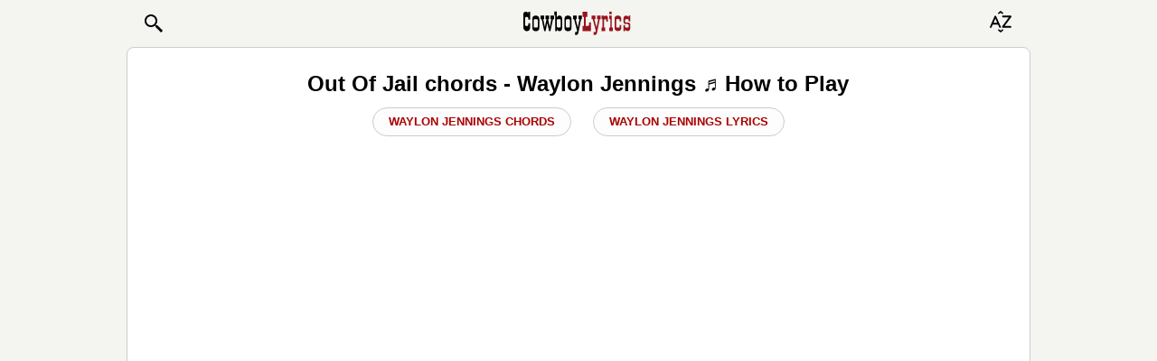

--- FILE ---
content_type: text/html; charset=UTF-8
request_url: https://www.cowboylyrics.com/tabs/jennings-waylon/out-of-jail-5073.html
body_size: 19053
content:
<!doctype html>
<html lang="en">
    <head>
        <META http-equiv="Content-Type" content="text/html; charset=UTF-8">
        <meta name="viewport" content="width=device-width, initial-scale=1.0">
<!--         <meta name="viewport" content="width=728, maximum-scale=1"> -->
        <meta name="ROBOTS" content="INDEX, FOLLOW" />
<meta property="og:title" content="Out Of Jail Chords — Waylon Jennings ♬ How to Play" />
<meta property="og:image" content="https://www.cowboylyrics.com/cowboylyricsog.jpg" />
<meta property="og:description" content="Waylon Jennings - Out Of Jail - Full guitar Chords with synchronized lyrics. Learn how to play this song" />
<meta property="og:url" content="https://www.cowboylyrics.com/tabs/jennings-waylon/out-of-jail-5073.html" />
<meta property="fb:app_id" content="264778770366717" />
<meta property="og:type" content="article" />
<title>Out Of Jail Chords — Waylon Jennings ♬ How to Play</title><meta name="description" content="Waylon Jennings - Out Of Jail - Full guitar Chords with synchronized lyrics. Learn how to play this song" />
<meta property="twitter:title" content="Out Of Jail Chords — Waylon Jennings ♬ How to Play" />
<meta property="twitter:image:src" content="https://www.cowboylyrics.com/cowboylyricsog.jpg" />
<meta property="twitter:card" content="summary" />
<meta property="twitter:site" content="@cowboylyricscom" />
<meta property="twitter:creator" content="@cowboylyricscom" />
<meta property="twitter:domain" content="https://www.cowboylyrics.com/tabs/jennings-waylon/out-of-jail-5073.html" />

        <link rel="preload" href="/themes/mobile/styles/main.css" as="style">
        <link href="/themes/mobile/styles/main.css" rel="stylesheet">

        
    </head>
    <body itemscope itemtype="http://schema.org/WebSite">
        <section class="header">
    <header>
        <nav class="navbar navbar-light">
            <a href="/search.html" class="btn nav pull-left" role="button" style="padding-left:7px;" >
                <svg xmlns="http://www.w3.org/2000/svg" x="0px" y="0px" width="24" height="24" viewBox="0 0 24 24">
                    <title>Search:</title>
                    <path fill="#000000" d="M22 20L20 22 14 16 14 14 16 14z"></path>
                    <path fill="#000000" d="M9,16c-3.9,0-7-3.1-7-7c0-3.9,3.1-7,7-7c3.9,0,7,3.1,7,7C16,12.9,12.9,16,9,16z M9,4C6.2,4,4,6.2,4,9c0,2.8,2.2,5,5,5 c2.8,0,5-2.2,5-5C14,6.2,11.8,4,9,4z"></path>
                    <path fill="#000000" d="M13.7 12.5H14.7V16H13.7z" transform="rotate(-44.992 14.25 14.25)"></path>
                </svg>

<!--                <img class="cwb_icon" src="/images/mobile/icon_search_black.png" alt="Search icon" width="20" height="20"> -->
            </a>


<!--                <img alt="Cowboy Lyrics" class="cwb_logo" src="/images/mobile/Logo.png"> -->

                <a class="mx-auto" href="/index.html">
<svg aria-label="Cowboy Lyrics - Homepage Link" width="7.5rem" height="2.5rem" class="cwb_logo" viewBox="0 0 100 30" xmlns="http://www.w3.org/2000/svg" xmlns:svg="http://www.w3.org/2000/svg" enable-background="new 0 0 100 30" version="1.1" xml:space="preserve">
        <style type="text/css">
            .st0{fill:#FFFFFF;stroke:#000000;stroke-width:0.5;}
            .st1{fill:none;stroke:#000000;stroke-width:0.5;stroke-dasharray:4,3;}
            .st22{fill:#98141B;}
        </style>
                        <g class="layer">
                            <title>Layer 1</title>
                            <g id="Artwork"/>
                            <g id="Text"/>
                            <g id="svg_10">
                                <path d="m7.12,19.02c0,2.61 -1.02,3.92 -3.05,3.92c-1.04,0 -1.86,-0.39 -2.48,-1.18c-0.56,-0.73 -0.84,-1.63 -0.84,-2.71l0,-11.17c0,-1.92 0.81,-2.88 2.42,-2.88c0.88,0 1.63,0.45 2.25,1.35l0,-1.33l1.7,0l0,7.31l-1.7,0l0,-1.18c0,-0.9 -0.49,-1.37 -1.47,-1.41c-1,-0.02 -1.5,0.46 -1.5,1.44l0,5.36c0,1.15 0.49,1.73 1.47,1.73c1,0 1.5,-0.57 1.5,-1.7l0,-1.04l1.7,0l0,3.48l0,0z" id="svg_11"/>
                                <path d="m12.29,22.99c-1,0 -1.79,-0.27 -2.36,-0.81c-0.57,-0.54 -0.85,-1.31 -0.85,-2.31l0,-8.12c0,-2.15 1.06,-3.22 3.18,-3.22c0.98,0 1.77,0.27 2.37,0.81c0.6,0.54 0.9,1.28 0.9,2.22l0,8.29c0,2.09 -1.08,3.14 -3.24,3.14l0,0zm0.79,-11.09l-1.64,-0.03c-0.67,-0.04 -1.01,0.38 -1.01,1.27l0,5.33c0,0.84 0.33,1.25 1.01,1.21l1.7,-0.03c0.63,0 0.95,-0.38 0.95,-1.15l0,-5.62c0,-0.61 -0.34,-0.94 -1.01,-0.98z" id="svg_12"/>
                                <path d="m20.05,8.63l0,3.25l-0.89,0l1.53,7.26l1.5,-7.26l-0.89,0l0,-3.25l3.25,0l0,3.25l-0.89,0l1.53,7.26l1.47,-7.26l-0.86,0l0,-3.25l3.28,0l0,3.25l-0.92,0l-2.36,10.97l-1.24,0l-1.67,-7.43l-1.58,7.43l-1.24,0l-2.36,-10.97l-1.01,0l0,-3.25l3.37,0l-0.01,0z" id="svg_13"/>
                                <path d="m31.71,10.09c0.6,-1.04 1.39,-1.55 2.38,-1.55c0.87,0 1.54,0.35 2,1.07c0.37,0.6 0.55,1.36 0.55,2.31l0,7.63c0,2.23 -0.83,3.34 -2.49,3.34c-0.66,0 -1.14,-0.12 -1.45,-0.37c-0.16,-0.17 -0.32,-0.35 -0.49,-0.52c-0.17,-0.17 -0.34,-0.35 -0.49,-0.52l0,1.38l-1.44,0l0,-14.69l-0.81,0l0,-3.31l2.25,0l0,5.24l0,0zm2.53,1.82l-1.53,-0.03c-0.67,-0.04 -1.01,0.37 -1.01,1.21l0,5.21c0,0.86 0.35,1.28 1.07,1.27l1.64,-0.03c0.52,0.04 0.78,-0.36 0.78,-1.21l0,-5.27c0,-0.73 -0.32,-1.11 -0.95,-1.15l0,0z" id="svg_14"/>
                                <path d="m41.95,22.99c-1,0 -1.79,-0.27 -2.36,-0.81c-0.57,-0.54 -0.85,-1.31 -0.85,-2.31l0,-8.12c0,-2.15 1.06,-3.22 3.18,-3.22c0.98,0 1.77,0.27 2.37,0.81c0.6,0.54 0.9,1.28 0.9,2.22l0,8.29c0,2.09 -1.08,3.14 -3.24,3.14l0,0zm0.79,-11.09l-1.64,-0.03c-0.67,-0.04 -1.01,0.38 -1.01,1.27l0,5.33c0,0.84 0.33,1.25 1.01,1.21l1.7,-0.03c0.63,0 0.95,-0.38 0.95,-1.15l0,-5.62c0,-0.61 -0.34,-0.94 -1.01,-0.98z" id="svg_15"/>
                                <path d="m49.99,8.63l0,3.25l-0.95,0l2.02,7.66l1.53,-7.66l-1.01,0l0,-3.25l3.31,0l0,3.25l-0.84,0l-2.48,12.41c-0.21,0.98 -0.53,1.59 -0.95,1.84c-0.44,0.27 -1.16,0.4 -2.16,0.4l0,-2.82l0.81,0c0.75,0 1.12,-0.29 1.12,-0.86l0,-0.23l-2.82,-10.74l-0.95,0l0,-3.25l3.37,0l0,0l0,0z" id="svg_16"/>
                                <path class="st22" d="m63.1,14.7l0,8.15l-7.63,0l0,-4.78l1.24,0l0,-8.21l-1.24,0l0,-4.84l4.38,0l0,4.84l-1.47,0l0,8.21l1.76,0c0.54,0 0.89,-0.11 1.05,-0.32c0.16,-0.21 0.24,-0.61 0.24,-1.18l0,-1.87l1.67,0l0,0z" id="svg_17"/>
                                <path class="st22" d="m67.22,8.63l0,3.25l-0.95,0l2.02,7.66l1.53,-7.66l-1.01,0l0,-3.25l3.31,0l0,3.25l-0.84,0l-2.48,12.41c-0.21,0.98 -0.53,1.59 -0.95,1.84c-0.44,0.27 -1.16,0.4 -2.16,0.4l0,-2.82l0.81,0c0.75,0 1.12,-0.29 1.12,-0.86l0,-0.23l-2.82,-10.74l-0.95,0l0,-3.25l3.37,0l0,0l0,0z" id="svg_18"/>
                                <path class="st22" d="m77.35,14.18l0,-1.3c0,-0.6 -0.35,-0.91 -1.04,-0.95l-0.09,0c-0.65,0.02 -0.98,0.35 -0.98,0.98l0,6.68l0.92,0l0,3.25l-3.17,0l0,-3.25l0.81,0l0,-7.72l-0.81,0l0,-3.25l2.25,0l0,0.89c0.45,-0.61 1.02,-0.92 1.74,-0.92c0.54,0 0.98,0.16 1.31,0.49c0.33,0.33 0.49,0.76 0.49,1.3l0,3.8l-1.44,0l0,0z" id="svg_19"/>
                                <path class="st22" d="m82.36,19.6l0.95,0l0,3.25l-3.34,0l0,-3.25l1.04,0l0,-7.72l-1.04,0l0,-3.25l2.39,0l0,10.97zm-0.58,-14.66c0.35,0.1 0.52,0.34 0.52,0.72l0,0.95c0,0.54 -0.25,0.79 -0.75,0.75l-0.78,-0.03c-0.5,0.04 -0.75,-0.19 -0.75,-0.69l0,-1.01c0,-0.5 0.25,-0.75 0.75,-0.75l0,-0.03c0.56,0.04 0.89,0.07 1.01,0.08l0,0z" id="svg_20"/>
                                <path class="st22" d="m91.09,17.24l0,2.85c0,0.86 -0.28,1.54 -0.85,2.03c-0.57,0.49 -1.29,0.73 -2.15,0.73l-0.09,0c-0.89,0 -1.62,-0.25 -2.2,-0.75c-0.58,-0.5 -0.87,-1.18 -0.87,-2.04l0,-8.73c0,-1.86 1.02,-2.79 3.07,-2.79c2.06,0 3.09,1.09 3.09,3.25l0,2.22l-1.44,0l0,-1.18c0,-0.65 -0.31,-1 -0.94,-1.04l-1.46,-0.03c-0.59,-0.02 -0.89,0.35 -0.89,1.09l0,5.62c0,0.77 0.28,1.13 0.83,1.09l1.63,-0.03c0.32,0 0.54,-0.08 0.66,-0.23c0.11,-0.15 0.17,-0.42 0.17,-0.81l0,-1.27l1.45,0l0,0z" id="svg_21"/>
                                <path class="st22" d="m99.35,14.01l-1.44,0l0,-1.01c0,-0.73 -0.31,-1.11 -0.94,-1.15l-1.46,-0.03c-0.59,-0.02 -0.89,0.31 -0.89,0.98l0,1.21c0,0.69 0.35,1.03 1.07,1.01l1.53,-0.03c1.42,-0.04 2.13,0.61 2.13,1.93l0,3.51c0,0.69 -0.22,1.27 -0.66,1.73c-0.44,0.46 -1.01,0.69 -1.7,0.69c-0.94,0 -1.73,-0.42 -2.36,-1.27l0,1.27l-1.44,0l0,-5.5l1.44,0l0,1.18c0,0.71 0.3,1.06 0.89,1.04l1.57,-0.03c0.55,0.04 0.83,-0.22 0.83,-0.78l0,-1.41c0,-0.63 -0.37,-0.97 -1.12,-1.01l-1.64,-0.03c-1.31,-0.04 -1.96,-0.64 -1.96,-1.82l0,-3.4c0,-0.71 0.2,-1.3 0.61,-1.77c0.4,-0.47 0.96,-0.71 1.67,-0.71l0.23,0c0.06,0.02 0.14,0.03 0.23,0.03c0.82,0.17 1.49,0.57 1.99,1.18l0,-1.21l1.44,0l0,5.38l0,0l0,0z" id="svg_22"/>
                            </g>
                        </g>
    </svg>
                </a>




            <button type="button" class="btn" data-toggle="modal" data-target="#alphabetModal">

                        <svg version="1.1" xmlns="http://www.w3.org/2000/svg" xmlns:xlink="http://www.w3.org/1999/xlink" x="0px" y="0px"
                             viewBox="0 0 30 20" xml:space="preserve" width="30" height="30">
 <title>Browse A-Z:</title>
                            <path fill="#000000" d="M7,5.84C6.91,5.63,6.72,5.5,6.51,5.5c0,0,0,0,0,0l-0.65,0c-0.21,0-0.4,0.13-0.49,0.33L0.05,17.96
	c-0.08,0.18-0.07,0.4,0.03,0.57c0.1,0.17,0.27,0.27,0.46,0.27h0.8c0.21,0,0.4-0.13,0.49-0.33l1.39-3.17h5.98l1.41,3.17
	c0.09,0.2,0.28,0.33,0.49,0.33h0.8c0,0,0,0,0,0c0.3,0,0.54-0.26,0.54-0.59c0-0.11-0.03-0.21-0.07-0.29L7,5.84z M4.08,13.34
	l2.11-4.81l2.14,4.81H4.08z"/>
                            <path fill="#000000" d="M23.94,6.16l-0.31-0.63c-0.1-0.2-0.3-0.33-0.53-0.33h-8.76c-0.32,0-0.59,0.26-0.59,0.59v0.78
	c0,0.32,0.26,0.59,0.59,0.59h6.81l-7.49,10.06c-0.13,0.18-0.15,0.41-0.05,0.61l0.31,0.63c0.1,0.2,0.3,0.33,0.53,0.33h8.71
	c0.32,0,0.59-0.26,0.59-0.59v-0.78c0-0.32-0.26-0.59-0.59-0.59h-6.76l7.49-10.06C24.02,6.59,24.04,6.35,23.94,6.16z"/>
                            <path fill="#000000" d="M12,21.85l-1.79-1.21c-0.07-0.09-0.18-0.15-0.29-0.16c-0.12-0.01-0.23,0.02-0.32,0.09l-0.46,0.36
	c-0.19,0.15-0.22,0.42-0.07,0.61l2.59,2.3C11.74,23.94,11.87,24,12,24c0.13,0,0.26-0.06,0.34-0.17l2.59-2.3
	c0.15-0.19,0.11-0.46-0.07-0.61l-0.46-0.36c-0.09-0.07-0.21-0.1-0.32-0.09c-0.11,0.01-0.22,0.07-0.29,0.16L12,21.85z"/>
                            <path fill="#000000" d="M12,2.15l1.79,1.21c0.07,0.09,0.18,0.15,0.29,0.16c0.12,0.01,0.23-0.02,0.32-0.09l0.46-0.36
	c0.19-0.15,0.22-0.42,0.07-0.61l-2.59-2.3C12.26,0.06,12.13,0,12,0c-0.13,0-0.26,0.06-0.34,0.17l-2.59,2.3
	C8.92,2.66,8.96,2.93,9.15,3.08L9.6,3.44c0.09,0.07,0.21,0.1,0.32,0.09c0.11-0.01,0.22-0.07,0.29-0.16L12,2.15z"/>
</svg>

<!--                <img class="cwb_icon" src="/images/mobile/icon_sort_black.png" alt="Browse artists alphabetically" width="20" height="20"> -->
            </button>
        </nav>
    </header>

    <div class="modal fade header__alphabet_modal" id="alphabetModal" tabindex="-1" role="dialog" aria-labelledby="alphabetModalLabel">
        <div class="modal-dialog" role="document">
            <div class="modal-content">
                <div class="modal-header">
                    <span class="modal-title h1" id="alphabetModalLabel">BROWSE ARTISTS A-Z</span>

                    <button type="button" class="close" data-dismiss="modal" aria-label="Close">
                        <span aria-hidden="true">&times;</span>
                    </button>
                </div>
                <div class="modal-body">
                    <div class="row">
    <div class="col-sm-2 header__alphabet_modal__row__col"><a class="header__alphabet_modal__row__col__btn_abc" href="/a.html">A</a></div>
<div class="col-sm-2 header__alphabet_modal__row__col"><a class="header__alphabet_modal__row__col__btn_abc" href="/b.html">B</a></div>
<div class="col-sm-2 header__alphabet_modal__row__col"><a class="header__alphabet_modal__row__col__btn_abc" href="/c.html">C</a></div>
<div class="col-sm-2 header__alphabet_modal__row__col"><a class="header__alphabet_modal__row__col__btn_abc" href="/d.html">D</a></div>
<div class="col-sm-2 header__alphabet_modal__row__col"><a class="header__alphabet_modal__row__col__btn_abc" href="/e.html">E</a></div>
<div class="col-sm-2 header__alphabet_modal__row__col"><a class="header__alphabet_modal__row__col__btn_abc" href="/f.html">F</a></div>
<div class="col-sm-2 header__alphabet_modal__row__col"><a class="header__alphabet_modal__row__col__btn_abc" href="/g.html">G</a></div>
<div class="col-sm-2 header__alphabet_modal__row__col"><a class="header__alphabet_modal__row__col__btn_abc" href="/h.html">H</a></div>
<div class="col-sm-2 header__alphabet_modal__row__col"><a class="header__alphabet_modal__row__col__btn_abc" href="/i.html">I</a></div>
<div class="col-sm-2 header__alphabet_modal__row__col"><a class="header__alphabet_modal__row__col__btn_abc" href="/j.html">J</a></div>
<div class="col-sm-2 header__alphabet_modal__row__col"><a class="header__alphabet_modal__row__col__btn_abc" href="/k.html">K</a></div>
<div class="col-sm-2 header__alphabet_modal__row__col"><a class="header__alphabet_modal__row__col__btn_abc" href="/l.html">L</a></div>
<div class="col-sm-2 header__alphabet_modal__row__col"><a class="header__alphabet_modal__row__col__btn_abc" href="/m.html">M</a></div>
<div class="col-sm-2 header__alphabet_modal__row__col"><a class="header__alphabet_modal__row__col__btn_abc" href="/n.html">N</a></div>
<div class="col-sm-2 header__alphabet_modal__row__col"><a class="header__alphabet_modal__row__col__btn_abc" href="/o.html">O</a></div>
<div class="col-sm-2 header__alphabet_modal__row__col"><a class="header__alphabet_modal__row__col__btn_abc" href="/p.html">P</a></div>
<div class="col-sm-2 header__alphabet_modal__row__col"><a class="header__alphabet_modal__row__col__btn_abc" href="/q.html">Q</a></div>
<div class="col-sm-2 header__alphabet_modal__row__col"><a class="header__alphabet_modal__row__col__btn_abc" href="/r.html">R</a></div>
<div class="col-sm-2 header__alphabet_modal__row__col"><a class="header__alphabet_modal__row__col__btn_abc" href="/s.html">S</a></div>
<div class="col-sm-2 header__alphabet_modal__row__col"><a class="header__alphabet_modal__row__col__btn_abc" href="/t.html">T</a></div>
<div class="col-sm-2 header__alphabet_modal__row__col"><a class="header__alphabet_modal__row__col__btn_abc" href="/u.html">U</a></div>
<div class="col-sm-2 header__alphabet_modal__row__col"><a class="header__alphabet_modal__row__col__btn_abc" href="/v.html">V</a></div>
<div class="col-sm-2 header__alphabet_modal__row__col"><a class="header__alphabet_modal__row__col__btn_abc" href="/w.html">W</a></div>
<div class="col-sm-2 header__alphabet_modal__row__col"><a class="header__alphabet_modal__row__col__btn_abc" href="/x.html">X</a></div>
<div class="col-sm-2 header__alphabet_modal__row__col"><a class="header__alphabet_modal__row__col__btn_abc" href="/y.html">Y</a></div>
<div class="col-sm-2 header__alphabet_modal__row__col"><a class="header__alphabet_modal__row__col__btn_abc" href="/z.html">Z</a></div>
<div class="col-sm-2 header__alphabet_modal__row__col"><a class="header__alphabet_modal__row__col__btn_abc" href="/19.html">#</a></div>
</div>
                   </div>
            </div>
        </div>
    </div>

    <!--
       <div class="modal fade" id="searchModal" tabindex="-1" role="dialog" aria-labelledby="searchModalLabel">
           <div class="modal-dialog" role="document">
               <div class="modal-content">
                   <div class="modal-header">
                       <span class="modal-title h1" id="searchModalLabel">&nbsp;</span>

                       <button type="button" class="close" data-dismiss="modal" aria-label="Close">
                           <span aria-hidden="true">&times;</span>
                       </button>
                   </div>
                   <div class="modal-body">
                       <form role="search" action="https://www.cowboylyrics.com/search.html" name="search_form" id="cse-search-box" itemprop="potentialAction" itemscope itemtype="http://schema.org/SearchAction" >
                           <meta itemprop="target" content="https://www.cowboylyrics.com/search.html?cx=partner-pub-1248082249428003:7921416976&amp;ie=UTF-8&amp;q={q}" />
                           <div class="form-group has-info">
                               <div class="input-group">
                                   <input type="hidden" name="cx" value="partner-pub-1248082249428003:8224518360" />
                                   <input type="hidden" name="ie" value="UTF-8" />
                                   <input placeholder="Search..." itemprop="query-input" class="form-control" type="text" name="q" id="q" size="17" x-webkit-speech="" value="" />
                                   <input type="hidden" name="cof" value="FORID:11" />
   <span class="input-group-btn">
       <button class="btn btn-link btn-sm" type="submit">Search icon</button></span>
                               </div>
                           </div>
                       </form>
                   </div>
               </div>
           </div>
       </div>
       -->


   </section>        

 

<section class="main-layout-content" id="content">

    <!-- ad deleted -->


    <div class="container">
        

<div>
    <div class="col-12 text-center">
        <h1 class="soundtrackH1">
            Out Of Jail            chords             - Waylon Jennings ♬ How to Play
        </h1>

        <a class="hide-btn" href="/tabs/jennings-waylon.html">Waylon Jennings Chords</a>

                    <a class="hide-btn" href="/lyrics/jennings-waylon.html">Waylon Jennings Lyrics</a>
        
        <div id="banner1" class="t-a-c ban-250"></div>


            <!-- code from Primis - Bandsintown_cowboylyrics.com_Sticky
<div class="ban-150 t-a-c">

    <p id="widgetLoaded" style="width:0px;height:0px;"></p>
    <script>
        document.addEventListener('DOMContentLoaded', function() {
            var adContainer = document.querySelector('.ban-150');
            var options = {
                root: null,
                rootMargin: '0px',
                threshold: 0.1
            };

            function loadScript() {
                (function (d, s, b) {
                    var mElmt, primisElmt = d.createElement('script');
                    primisElmt.setAttribute('type', 'text/javascript');
                    primisElmt.setAttribute('async', 'async');
                    primisElmt.setAttribute('src', s);
                    var elmtInterval = setInterval(function() {
                        mElmt = d.getElementById(b);
                        if (mElmt) {
                            mElmt.parentNode.insertBefore(primisElmt, mElmt.nextSibling);
                            mElmt.parentNode.removeChild(mElmt);
                            return clearInterval(elmtInterval);
                        }
                    }, 20);
                })(document, 'https://live.primis.tech/live/liveView.php?s=116833&schain=1.0,1!freestar.com,1101,1', 'widgetLoaded');
            }

            var observer = new IntersectionObserver(function(entries, observer) {
                entries.forEach(function(entry) {
                    if (entry.isIntersecting) {
                        loadScript();
                        observer.unobserve(entry.target);
                    }
                });
            }, options);

            observer.observe(adContainer);
        });
    </script>
</div> -->


    </div>
</div>

<div class="pull-right m-r-10 bb_text">
    
<amp-social-share type="facebook"
    width="28"
    height="28"
    data-param-text="Out%20Of%20Jail%20Chords%20%E2%80%94%20Waylon%20Jennings%20%E2%99%AC%20How%20to%20Play"
    data-param-app_id="133000596876438"
    ></amp-social-share>
<amp-social-share type="twitter"
    width="28"
    height="28"
    data-param-text="Out%20Of%20Jail%20Chords%20%E2%80%94%20Waylon%20Jennings%20%E2%99%AC%20How%20to%20Play"
    > </amp-social-share>
<amp-social-share type="gplus"
    width="28"
    height="28"
    data-param-text="Out%20Of%20Jail%20Chords%20%E2%80%94%20Waylon%20Jennings%20%E2%99%AC%20How%20to%20Play"
    ></amp-social-share></div>

<div class="soundtrackLyric cwb-tab-content" id="page">
    <h2 class="t-a-c">
   Out Of Jail chords    </h2>

    <div class="ban-50">
        <script type="text/javascript">
            /* Above ToneFuse Play Button */
            (function() {
                var opts = {
                    artist: "Waylon Jennings",
                    song: "Out Of Jail",
                    genre: "country",
                    adunit_id: 39382131,
                    div_id: "cf_async_" + Math.floor((Math.random() * 999999999)),
                    hostname: "srv.clickfuse.com"
                };
                document.write('<div style="margin-left: auto; margin-right: auto; min-height: 50px" id="'+opts.div_id+'"></div>');
                var c = function() { cf.showAsyncAd(opts) };
                if (window.cf) c(); else {
                    cf_async = !0;
                    var r = document.createElement("script"), s = document.getElementsByTagName("script")[0];
                    r.async = !0;
                    r.src = "//" + opts.hostname + "/showads/showad.js";
                    r.readyState ? r.onreadystatechange = function() {
                        if ("loaded" == r.readyState || "complete" == r.readyState) r.onreadystatechange = null, c()
                    } : r.onload = c;
                    s.parentNode.insertBefore(r, s)
                }
            })();
        </script>
    </div>

    <span class="hidden-on-desktop figure-caption">
        Swap &harr; or rotate &#x21BB; the device
        </span>
            <pre id="chords">


Verse 1:
        C/G        
	I sat at a bar having a beer
          F        G           C/G
	Tryin' to hold down the stool 

	When a stranger walked in - stood there beside me
              F            G           C/G
	And plopped down there like a fool

	He started drinkin' then he started talkin'
                F                G          C/G 
	About things that were wrong in his life
             F                    C/G  
	The more that i heard the more i believed
                             G           C/G 
	The thing that was wrong was his wife


Verse 2:
        C/G
	You talk about beauty,when we first met<!-- ad start </pre> -->
<div class="container-full" id="ad-container">
    <button class="hide-btn" onclick="hideAdSection()">hide ad &Cross;</button>
    <div id="ad-section" class="ban-280-tab">
        <div id="banner2"></div>
    </div>
</div>

<script>
    function hideAdSection() {
        var adContainer = document.getElementById('ad-container');
        adContainer.classList.add('hidden');
    }
</script><!-- ad end <pre class="cwb-dawn"> -->
      F                G          C/G 
	She was all a man could desire

	Talk about love,one night with her
      F                      G      C/G 
	Would set your very soul on fire

	But loves little flame is out of control
      F                   G          C/G  
	About three feet high from behind
      F                                         C/G        
	Ever since we've been married,well i've come to believe
                             G            C/G
	That love's for the dumb and the blind


Verse 3:
        C/G 
	'Cause you talk about ugly,when she gets mad
      F                G             C/G         
	She goes from Jekill to Hyde

	She grits her teeth and her eyes roll back
      F                 G      C/G
	And pivot from side to side

	She completely rewrites the whole English language
             F     G             C/G   
	Descriptive,four-lettered and loud
              F                         C/G     
	Now i can't out think her,but i can sure out drink her
                                   G       C/G        
	And that's what i'm doing here now


Verse 4:
         F                              C/G  
	I've spent seven years with the wrong woman
         F                       C/G
	Seven and going on eight
         F                     C/G
	She spent seven years naggin' and eatin'
                              G   
	I'm overwrought and she's overweight
         F             C/G       
	If i try leavin' she has me arrested
         F                                     C/G  
	And takes her own sweet time gettin' me out
         F                    C/G 
	If she ain't number one,she's in the top two
	F                       G      C/G 
	Of things that i could live without


Verse 5:
         F                    C/G
	Men commit murder and all kinds of mayhem
           F                                 C/G 
	In a few years they're back on the streets
         F                   C/G  
	Highway robbery and white collar crime
                                           G
	And they laugh at the system they beat
             F                      C/G 
	Sometimes i'm tempted - sometimes i'm ashamed
                 F                        C/G
	Of the things that the law will allow
           F                    C/G    
	I could have killed her when i first met her
                                  G      C/G
	And i'd have been out of jail by now

 
	   F                    C/G 
	I could have killed her when we first met 
                                   G      C/G
	And i've have been out of jail by now












Perret Charles-Amir : perret@math.univ-mlv.fr
                      http://soleil.univ-mlv.fr/~perret/country.html
</pre>
        <!-- chords highlight -->
    <script>
            document.addEventListener("DOMContentLoaded", function() {
                const chordPattern = /^(A|A#|Bb|B|C|C#|Db|D|D#|Eb|E|F|F#|Gb|G|G#|Ab|Am|A#m|Bbm|Bm|Cm|C#m|Dbm|Dm|D#m|Ebm|Em|Fm|F#m|Gbm|Gm|G#m|Abm|A7|A#7|Bb7|B7|C7|C#7|Db7|D7|D#7|Eb7|E7|F7|F#7|Gb7|G7|G#7|Ab7|Am7|A#m7|Bbm7|Bm7|Cm7|C#m7|Dbm7|Dm7|D#m7|Ebm7|Em7|Fm7|F#m7|Gbm7|Gm7|G#m7|Gmaj7|Abm7|Amaj7|A#maj7|Bbmaj7|Bmaj7|Cmaj7|C#maj7|Dbmaj7|Dmaj7|D#maj7|Ebmaj7|Emaj7|Fmaj7|F#maj7|Gbmaj7|Gmaj7|G#maj7|Abmaj7|Adim|A#dim|Bbdim|Bdim|Cdim|C#dim|Dbdim|Ddim|D#dim|Ebdim|Edim|Fdim|F#dim|Gbdim|Gdim|G#dim|Abdim|Adim7|A#dim7|Bbdim7|Bdim7|Cdim7|C#dim7|Dbdim7|Ddim7|D#dim7|Ebdim7|Edim7|Fdim7|F#dim7|Gbdim7|Gdim7|G#dim7|Abdim7|Aaug|A#aug|Bbaug|Baug|Caug|C#aug|Dbaug|Daug|D#aug|Ebaug|Eaug|Faug|F#aug|Gbaug|Gaug|G#aug|Abaug|Asus2|A#sus2|Bbsus2|Bsus2|Csus2|C#sus2|Dbsus2|Dsus2|D#sus2|Ebsus2|Esus2|Fsus2|F#sus2|Gbsus2|Gsus2|G#sus2|Absus2|Asus4|A#sus4|Bbsus4|Bsus4|Csus4|C#sus4|Dbsus4|Dsus4|D#sus4|Ebsus4|Esus4|Fsus4|F#sus4|Gbsus4|Gsus4|G#sus4|Absus4|Aadd9|A#add9|Bbadd9|Badd9|Cadd9|C#add9|Dbadd9|Dadd9|D#add9|Ebadd9|Eadd9|Fadd9|F#add9|Gbadd9|Gadd9|G#add9|Abadd9|A9|A#9|Bb9|B9|C9|C#9|Db9|D9|D#9|Eb9|E9|F9|F#9|Gb9|G9|G#9|Ab9|Am9|A#m9|Bbm9|Bm9|Cm9|C#m9|Dbm9|Dm9|D#m9|Ebm9|Em9|Fm9|F#m9|Gbm9|Gm9|G#m9|Abm9|A11|A#11|Bb11|B11|C11|C#11|Db11|D11|D#11|Eb11|E11|F11|F#11|Gb11|G11|G#11|Ab11|A13|A#13|Bb13|B13|C13|C#13|Db13|D13|D#13|Eb13|E13|F13|F#13|Gb13|G13|G#13|Ab13|Aaug7|A#aug7|Bbaug7|Baug7|Caug7|C#aug7|Dbaug7|Daug7|D#aug7|Ebaug7|Eaug7|Faug7|F#aug7|Gbaug7|Gaug7|G#aug7|Abaug7)(\s+(A|A#|Bb|B|C|C#|Db|D|D#|Eb|E|F|F#|Gb|G|G#|Ab|Am|A#m|Bbm|Bm|Cm|C#m|Dbm|Dm|D#m|Ebm|Em|Fm|F#m|Gbm|Gm|G#m|Abm|A7|A#7|Bb7|B7|C7|C#7|Db7|D7|D#7|Eb7|E7|F7|F#7|Gb7|G7|G#7|Ab7|Am7|A#m7|Bbm7|Bm7|Cm7|C#m7|Dbm7|Dm7|D#m7|Ebm7|Em7|Fm7|F#m7|Gbm7|Gm7|G#m7|Gmaj7|Abm7|Amaj7|A#maj7|Bbmaj7|Bmaj7|Cmaj7|C#maj7|Dbmaj7|Dmaj7|D#maj7|Ebmaj7|Emaj7|Fmaj7|F#maj7|Gbmaj7|Gmaj7|G#maj7|Abmaj7|Adim|A#dim|Bbdim|Bdim|Cdim|C#dim|Dbdim|Ddim|D#dim|Ebdim|Edim|Fdim|F#dim|Gbdim|Gdim|G#dim|Abdim|Adim7|A#dim7|Bbdim7|Bdim7|Cdim7|C#dim7|Dbdim7|Ddim7|D#dim7|Ebdim7|Edim7|Fdim7|F#dim7|Gbdim7|Gdim7|G#dim7|Abdim7|Aaug|A#aug|Bbaug|Baug|Caug|C#aug|Dbaug|Daug|D#aug|Ebaug|Eaug|Faug|F#aug|Gbaug|Gaug|G#aug|Abaug|Asus2|A#sus2|Bbsus2|Bsus2|Csus2|C#sus2|Dbsus2|Dsus2|D#sus2|Ebsus2|Esus2|Fsus2|F#sus2|Gbsus2|Gsus2|G#sus2|Absus2|Asus4|A#sus4|Bbsus4|Bsus4|Csus4|C#sus4|Dbsus4|Dsus4|D#sus4|Ebsus4|Esus4|Fsus4|F#sus4|Gbsus4|Gsus4|G#sus4|Absus4|Aadd9|A#add9|Bbadd9|Badd9|Cadd9|C#add9|Dbadd9|Dadd9|D#add9|Ebadd9|Eadd9|Fadd9|F#add9|Gbadd9|Gadd9|G#add9|Abadd9|A9|A#9|Bb9|B9|C9|C#9|Db9|D9|D#9|Eb9|E9|F9|F#9|Gb9|G9|G#9|Ab9|Am9|A#m9|Bbm9|Bm9|Cm9|C#m9|Dbm9|Dm9|D#m9|Ebm9|Em9|Fm9|F#m9|Gbm9|Gm9|G#m9|Abm9|A11|A#11|Bb11|B11|C11|C#11|Db11|D11|D#11|Eb11|E11|F11|F#11|Gb11|G11|G#11|Ab11|A13|A#13|Bb13|B13|C13|C#13|Db13|D13|D#13|Eb13|E13|F13|F#13|Gb13|G13|G#13|Ab13|Aaug7|A#aug7|Bbaug7|Baug7|Caug7|C#aug7|Dbaug7|Daug7|D#aug7|Ebaug7|Eaug7|Faug7|F#aug7|Gbaug7|Gaug7|G#aug7|Abaug7))*$/g;
                const preElement = document.getElementById("chords");
                let lines = preElement.innerHTML.split('\n');

                lines = lines.map(line => {
                    if (chordPattern.test(line.trim())) {
                        return line.replace(/\S+/g, match => {
                            return `<span class="chord">${match}</span>`;
                        });
                    }
                    return line;
                });

                preElement.innerHTML = lines.join('\n');
            });

    </script>
    </div>

<br>
<div class="text-center">
    <div class="ban-50">
        <script type="text/javascript">
            /* ToneFuse Below Play Button */
            (function() {
                var opts = {
                    artist: "Waylon Jennings",
                    song: "Out Of Jail",
                    genre: "country",
                    adunit_id: 39382131,
                    div_id: "cf_async_" + Math.floor((Math.random() * 999999999)),
                    hostname: "srv.clickfuse.com"
                };
                document.write('<div id="'+opts.div_id+'"></div>');
                var c = function() { cf.showAsyncAd(opts) };
                if (window.cf) c(); else {
                    cf_async = !0;
                    var r = document.createElement("script"), s = document.getElementsByTagName("script")[0];
                    r.async = !0;
                    r.src = "//" + opts.hostname + "/showads/showad.js";
                    r.readyState ? r.onreadystatechange = function() {
                        if ("loaded" == r.readyState || "complete" == r.readyState) r.onreadystatechange = null, c()
                    } : r.onload = c;
                    s.parentNode.insertBefore(r, s)
                }
            })();
        </script>
    </div>
    <br>
    <div id="banner3" class="ban-150"></div>
</div>

<div class="row">
<div class="col-6 t-a-c" style="margin-top:25px">
        <a class="hide-btn" href="/tabs/jennings-waylon.html">Waylon Jennings CHORDS</a>
</div>
            <div class="col-6 t-a-c" style="margin-top:25px">
            <a class="hide-btn" href="/lyrics/jennings-waylon.html">Waylon Jennings LYRICS</a>
        </div>
    </div>

<!-- Multiplex -->
<script async src="https://pagead2.googlesyndication.com/pagead/js/adsbygoogle.js?client=ca-pub-1248082249428003"
        crossorigin="anonymous"></script>
<ins class="adsbygoogle"
     style="display:block"
     data-ad-format="autorelaxed"
     data-ad-client="ca-pub-1248082249428003"
     data-ad-slot="1624521598"></ins>
<script>
    (adsbygoogle = window.adsbygoogle || []).push({});
</script>

<div class="bb_text">
    <ol class="breadcrumb">
<li><a href="/"><svg role="img" style="margin-bottom:-2px" aria-label="Home icon" fill="#990000" version="1.1" id="Capa_1" xmlns="http://www.w3.org/2000/svg" xmlns:xlink="http://www.w3.org/1999/xlink" width="17px" height="17px" viewBox="0 0 547.596 547.596" xml:space="preserve" stroke="#800000"><g id="SVGRepo_bgCarrier" stroke-width="0"></g><g id="SVGRepo_tracerCarrier" stroke-linecap="round" stroke-linejoin="round"></g><g id="SVGRepo_iconCarrier"> <g> <path d="M540.76,254.788L294.506,38.216c-11.475-10.098-30.064-10.098-41.386,0L6.943,254.788 c-11.475,10.098-8.415,18.284,6.885,18.284h75.964v221.773c0,12.087,9.945,22.108,22.108,22.108h92.947V371.067 c0-12.087,9.945-22.108,22.109-22.108h93.865c12.239,0,22.108,9.792,22.108,22.108v145.886h92.947 c12.24,0,22.108-9.945,22.108-22.108v-221.85h75.965C549.021,272.995,552.081,264.886,540.76,254.788z"></path> </g> </g></svg></a>&nbsp;</li><li>&rsaquo;&nbsp;&nbsp;<!--<a href="/j.html">-->J<!--</a>--></li><li>&rsaquo;&nbsp;&nbsp;<!--<a href="/lyrics/jennings-waylon.html">-->Jennings Waylon<!--</a>--></li><li class="active">&rsaquo;&nbsp;&nbsp;Out Of Jail chords&nbsp;&nbsp;</li></ol></div>




<div class="row">
    <div class="col-12 text-center">
        <H3><a href="/tabs/jennings-waylon.html">Waylon Jennings</a> Chords & Tabs List</H3>
    </div>

        <div id="myContent" class="col-12 bb_text">
        <ol>
            <li><a class="t_chords" href="/tabs/jennings-waylon/sittin-on-the-dock-of-the-bay-28910.html">(sittin On) The Dock Of The Bay Chords</a></li><li><a class="t_chords" href="/tabs/jennings-waylon/thats-what-you-get-for-lovin-me-28911.html">(That's What You Get) For Lovin' Me Tabs</a></li><li><a class="t_chords" href="/tabs/jennings-waylon/a-bad-day-5223.html">A Bad Day Chords</a></li><li><a class="t_chords" href="/tabs/jennings-waylon/a-couple-more-years-corrected-28912.html">A Couple More Years (corrected) Chords</a></li><li><a class="t_chords" href="/tabs/jennings-waylon/a-long-time-ago-5222.html">A Long Time Ago Chords</a></li><li><a class="t_chords" href="/tabs/jennings-waylon/a-long-time-ago-2-5221.html">A Long Time Ago 2 Chords</a></li><li><a class="t_chords" href="/tabs/jennings-waylon/a-lot-of-good-5220.html">A Lot Of Good Chords</a></li><li><a class="t_chords" href="/tabs/jennings-waylon/a-love-song-i-cant-sing-anymore-28913.html">A Love Song (i Can't Sing Anymore) Chords</a></li><li><a class="t_chords" href="/tabs/jennings-waylon/a-song-for-the-life-17519.html">A Song For The Life Chords</a></li><li><a class="t_chords" href="/tabs/jennings-waylon/aint-livin-long-like-this-17520.html">Ain't Livin' Long Like This Chords</a></li><li><a class="t_chords" href="/tabs/jennings-waylon/aint-no-god-in-mexico-5219.html">Aint No God In Mexico Chords</a></li><li><a class="t_chords" href="/tabs/jennings-waylon/aint-no-good-chain-gang-5218.html">Aint No Good Chain Gang Chords</a></li><li><a class="t_chords" href="/tabs/jennings-waylon/aint-no-good-chain-gang-2-5217.html">Aint No Good Chain Gang 2 Chords</a></li><li><a class="t_chords" href="/tabs/jennings-waylon/all-around-cowboy-17521.html">All Around Cowboy Chords</a></li><li><a class="t_chords" href="/tabs/jennings-waylon/all-of-my-sisters-are-girls-5216.html">All Of My Sisters Are Girls Chords</a></li><li><a class="t_chords" href="/tabs/jennings-waylon/amanda-5215.html">Amanda Chords</a></li><li><a class="t_chords" href="/tabs/jennings-waylon/america-5214.html">America Chords</a></li><li><a class="t_chords" href="/tabs/jennings-waylon/anita-you-are-dreaming-5213.html">Anita You Are Dreaming Chords</a></li><li><a class="t_chords" href="/tabs/jennings-waylon/another-mans-fool-5212.html">Another Mans Fool Chords</a></li><li><a class="t_chords" href="/tabs/jennings-waylon/are-you-ready-for-country-5211.html">Are You Ready For Country Chords</a></li><li><a class="t_chords" href="/tabs/jennings-waylon/are-you-sure-5210.html">Are You Sure Chords</a></li><li><a class="t_chords" href="/tabs/jennings-waylon/are-you-sure-hank-done-it-t-5209.html">Are You Sure Hank Done It T Chords</a></li><li><a class="t_chords" href="/tabs/jennings-waylon/are-you-sure-hank-done-it-this-way-2-17437.html">Are You Sure Hank Done It This Way 2 Chords</a></li><li><a class="t_chords" href="/tabs/jennings-waylon/armed-and-dangerous-5208.html">Armed And Dangerous Chords</a></li><li><a class="t_chords" href="/tabs/jennings-waylon/as-the-billy-world-turns-5207.html">As The Billy World Turns Chords</a></li><li><a class="t_chords" href="/tabs/jennings-waylon/as-this-billy-world-turns-28914.html">As This Billy World Turns Chords</a></li><li><a class="t_chords" href="/tabs/jennings-waylon/back-home-where-i-come-from-17522.html">Back Home (Where I Come From) Chords</a></li><li><a class="t_chords" href="/tabs/jennings-waylon/baker-street-17523.html">Baker Street Chords</a></li><li><a class="t_chords" href="/tabs/jennings-waylon/ballad-of-forty-dollars-5206.html">Ballad Of Forty Dollars Chords</a></li><li><a class="t_chords" href="/tabs/jennings-waylon/be-mine-17524.html">Be Mine Chords</a></li><li><a class="t_chords" href="/tabs/jennings-waylon/been-a-long-time-leaving-5205.html">Been A Long Time Leaving Chords</a></li><li><a class="t_chords" href="/tabs/jennings-waylon/belle-of-the-ball-17525.html">Belle Of The Ball Chords</a></li><li><a class="t_chords" href="/tabs/jennings-waylon/best-friends-of-mine-17526.html">Best Friends Of Mine Chords</a></li><li><a class="t_chords" href="/tabs/jennings-waylon/between-fathers-and-sons-17527.html">Between Fathers And Sons Chords</a></li><li><a class="t_chords" href="/tabs/jennings-waylon/big-ball-in-cowtown-17528.html">Big Ball In Cowtown Chords</a></li><li><a class="t_chords" href="/tabs/jennings-waylon/big-big-love-17529.html">Big, Big Love Chords</a></li><li><a class="t_chords" href="/tabs/jennings-waylon/billy-5204.html">Billy Chords</a></li><li><a class="t_chords" href="/tabs/jennings-waylon/black-rose-5203.html">Black Rose Chords</a></li><li><a class="t_chords" href="/tabs/jennings-waylon/bob-wills-is-still-king2-5202.html">Bob Wills Is Still King2 Chords</a></li><li><a class="t_chords" href="/tabs/jennings-waylon/bob-wills-is-still-the-king-5201.html">Bob Wills Is Still The King Chords</a></li><li><a class="t_chords" href="/tabs/jennings-waylon/born-to-love-you-5200.html">Born To Love You Chords</a></li><li><a class="t_chords" href="/tabs/jennings-waylon/brand-new-goodbye-song-5199.html">Brand New Goodbye Song Chords</a></li><li><a class="t_chords" href="/tabs/jennings-waylon/breakin-down-5198.html">Breakin Down Chords</a></li><li><a class="t_chords" href="/tabs/jennings-waylon/broken-promise-land-5197.html">Broken Promise Land Chords</a></li><li><a class="t_chords" href="/tabs/jennings-waylon/brown-eyed-handsome-man-5196.html">Brown Eyed Handsome Man Chords</a></li><li><a class="t_chords" href="/tabs/jennings-waylon/burning-memories-17530.html">Burning Memories Chords</a></li><li><a class="t_chords" href="/tabs/jennings-waylon/cactus-texas-5195.html">Cactus Texas Chords</a></li><li><a class="t_chords" href="/tabs/jennings-waylon/cant-you-see-5194.html">Cant You See Chords</a></li><li><a class="t_chords" href="/tabs/jennings-waylon/carnival-song-5193.html">Carnival Song Chords</a></li><li><a class="t_chords" href="/tabs/jennings-waylon/cedartown-gal-17531.html">Cedartown Gal Chords</a></li><li><a class="t_chords" href="/tabs/jennings-waylon/chance-i-ll-have-to-take-5192.html">Chance I Ll Have To Take Chords</a></li><li><a class="t_chords" href="/tabs/jennings-waylon/closing-in-on-the-fire-17532.html">Closing In On The Fire Chords</a></li><li><a class="t_chords" href="/tabs/jennings-waylon/cloudy-days-17533.html">Cloudy Days Chords</a></li><li><a class="t_chords" href="/tabs/jennings-waylon/clyde-5191.html">Clyde Chords</a></li><li><a class="t_chords" href="/tabs/jennings-waylon/clyde-2-5190.html">Clyde 2 Chords</a></li><li><a class="t_chords" href="/tabs/jennings-waylon/come-back-and-see-me-5189.html">Come Back And See Me Chords</a></li><li><a class="t_chords" href="/tabs/jennings-waylon/come-with-me-5188.html">Come With Me Chords</a></li><li><a class="t_chords" href="/tabs/jennings-waylon/couple-more-years-5187.html">Couple More Years Chords</a></li><li><a class="t_chords" href="/tabs/jennings-waylon/cowboy-movies-5186.html">Cowboy Movies Chords</a></li><li><a class="t_chords" href="/tabs/jennings-waylon/cowboys-last-song-28915.html">Cowboys Last Song Chords</a></li><li><a class="t_chords" href="/tabs/jennings-waylon/cowboys-sing-the-blues-5185.html">Cowboys Sing The Blues Chords</a></li><li><a class="t_chords" href="/tabs/jennings-waylon/crying-dont-even-come-close-28916.html">Crying Don't Even Come Close Chords</a></li><li><a class="t_chords" href="/tabs/jennings-waylon/daddy-thatll-walk-the-line-5184.html">Daddy Thatll Walk The Line Chords</a></li><li><a class="t_chords" href="/tabs/jennings-waylon/dark-side-of-fame-5183.html">Dark Side Of Fame Chords</a></li><li><a class="t_chords" href="/tabs/jennings-waylon/days-of-sand-and-shovel-5182.html">Days Of Sand And Shovel Chords</a></li><li><a class="t_chords" href="/tabs/jennings-waylon/deep-in-the-west-5181.html">Deep In The West Chords</a></li><li><a class="t_chords" href="/tabs/jennings-waylon/defying-gravity-executioners-song-28917.html">Defying Gravity (executioner's Song) Chords</a></li><li><a class="t_chords" href="/tabs/jennings-waylon/didnt-we-shine-5180.html">Didnt We Shine Chords</a></li><li><a class="t_chords" href="/tabs/jennings-waylon/dirt-5179.html">Dirt Chords</a></li><li><a class="t_chords" href="/tabs/jennings-waylon/dont-waste-your-time-16610.html">Don't Waste Your Time Chords</a></li><li><a class="t_chords" href="/tabs/jennings-waylon/donna-on-my-mind-28918.html">Donna On My Mind Chords</a></li><li><a class="t_chords" href="/tabs/jennings-waylon/dont-cuss-the-fiddle-5178.html">Dont Cuss The Fiddle Chords</a></li><li><a class="t_chords" href="/tabs/jennings-waylon/dont-let-sun-set-on-you-5177.html">Dont Let Sun Set On You Chords</a></li><li><a class="t_chords" href="/tabs/jennings-waylon/dont-you-think-5176.html">Dont You Think Chords</a></li><li><a class="t_chords" href="/tabs/jennings-waylon/down-came-the-world-5175.html">Down Came The World Chords</a></li><li><a class="t_chords" href="/tabs/jennings-waylon/dream-baby-5174.html">Dream Baby Chords</a></li><li><a class="t_chords" href="/tabs/jennings-waylon/dreaming-my-dreams-5173.html">Dreaming My Dreams Chords</a></li><li><a class="t_chords" href="/tabs/jennings-waylon/drift-away-live-version-28919.html">Drift Away (live Version) Chords</a></li><li><a class="t_chords" href="/tabs/jennings-waylon/drinkin-and-dreamin-5172.html">Drinkin And Dreamin Chords</a></li><li><a class="t_chords" href="/tabs/jennings-waylon/drinkin-and-dreamin-2-5171.html">Drinkin And Dreamin 2 Chords</a></li><li><a class="t_chords" href="/tabs/jennings-waylon/dukes-hazzard-theme-5170.html">Dukes Hazzard Theme Chords</a></li><li><a class="t_chords" href="/tabs/jennings-waylon/endangered-species-5169.html">Endangered Species Chords</a></li><li><a class="t_chords" href="/tabs/jennings-waylon/even-cowgirls-get-the-blues-5168.html">Even Cowgirls Get The Blues Chords</a></li><li><a class="t_chords" href="/tabs/jennings-waylon/fallin-out-28920.html">Fallin' Out Chords</a></li><li><a class="t_chords" href="/tabs/jennings-waylon/folks-out-on-the-road-5167.html">Folks Out On The Road Chords</a></li><li><a class="t_chords" href="/tabs/jennings-waylon/for-lovin-me-5166.html">For Lovin Me Chords</a></li><li><a class="t_chords" href="/tabs/jennings-waylon/freedom-to-stay-5165.html">Freedom To Stay Chords</a></li><li><a class="t_chords" href="/tabs/jennings-waylon/g-i-joe-5164.html">G I Joe Chords</a></li><li><a class="t_chords" href="/tabs/jennings-waylon/get-naked-with-me-28921.html">Get Naked With Me Chords</a></li><li><a class="t_chords" href="/tabs/jennings-waylon/girl-i-can-tell-5163.html">Girl I Can Tell Chords</a></li><li><a class="t_chords" href="/tabs/jennings-waylon/go-down-rockin-5162.html">Go Down Rockin Chords</a></li><li><a class="t_chords" href="/tabs/jennings-waylon/gonna-write-a-letter-28922.html">Go'nna Write A Letter Chords</a></li><li><a class="t_chords" href="/tabs/jennings-waylon/goin-down-rockin-28923.html">Goin' Down Rockin' Chords</a></li><li><a class="t_chords" href="/tabs/jennings-waylon/gold-dust-woman-28924.html">Gold Dust Woman Chords</a></li><li><a class="t_chords" href="/tabs/jennings-waylon/gone-to-denver-28925.html">Gone To Denver Chords</a></li><li><a class="t_chords" href="/tabs/jennings-waylon/good-hearted-woman-5161.html">Good Hearted Woman Chords</a></li><li><a class="t_chords" href="/tabs/jennings-waylon/good-ol-boys-5160.html">Good Ol Boys Chords</a></li><li><a class="t_chords" href="/tabs/jennings-waylon/good-ole-boys-5159.html">Good Ole Boys Chords</a></li><li><a class="t_chords" href="/tabs/jennings-waylon/good-time-charlies-5158.html">Good Time Charlies Chords</a></li><li><a class="t_chords" href="/tabs/jennings-waylon/got-a-lot-going-for-me-28926.html">Got A Lot Going For Me Chords</a></li><li><a class="t_chords" href="/tabs/jennings-waylon/grapes-on-the-vine-5157.html">Grapes On The Vine Chords</a></li><li><a class="t_chords" href="/tabs/jennings-waylon/green-river-5156.html">Green River Chords</a></li><li><a class="t_chords" href="/tabs/jennings-waylon/grey-eyes-you-know-5155.html">Grey Eyes You Know Chords</a></li><li><a class="t_chords" href="/tabs/jennings-waylon/guitars-wont-stay-in-tune-5154.html">Guitars Wont Stay In Tune Chords</a></li><li><a class="t_chords" href="/tabs/jennings-waylon/hank-done-it-this-way-5153.html">Hank Done It This Way Chords</a></li><li><a class="t_chords" href="/tabs/jennings-waylon/hank-williams-syndrome-5152.html">Hank Williams Syndrome Chords</a></li><li><a class="t_chords" href="/tabs/jennings-waylon/hardline-28927.html">Hardline Chords</a></li><li><a class="t_chords" href="/tabs/jennings-waylon/he-went-to-paris-5151.html">He Went To Paris Chords</a></li><li><a class="t_chords" href="/tabs/jennings-waylon/heartaches-older-than-you-28928.html">Heartaches Older Than You Chords</a></li><li><a class="t_chords" href="/tabs/jennings-waylon/heartarche-olders-5150.html">Heartarche Olders Chords</a></li><li><a class="t_chords" href="/tabs/jennings-waylon/heaven-or-hell-5149.html">Heaven Or Hell Chords</a></li><li><a class="t_chords" href="/tabs/jennings-waylon/her-man-5148.html">Her Man Chords</a></li><li><a class="t_chords" href="/tabs/jennings-waylon/heroes-5147.html">Heroes Chords</a></li><li><a class="t_chords" href="/tabs/jennings-waylon/heroes-always-been-cowboys-5146.html">Heroes Always Been Cowboys Chords</a></li><li><a class="t_chords" href="/tabs/jennings-waylon/heroes1-5145.html">Heroes1 Chords</a></li><li><a class="t_chords" href="/tabs/jennings-waylon/hey-willie-5144.html">Hey Willie Chords</a></li><li><a class="t_chords" href="/tabs/jennings-waylon/high-time-quit-lowdown-ways-5143.html">High Time Quit Lowdown Ways Chords</a></li><li><a class="t_chords" href="/tabs/jennings-waylon/hittin-the-bottle-again-5142.html">Hittin The Bottle Again Chords</a></li><li><a class="t_chords" href="/tabs/jennings-waylon/honky-tonk-heroes-5141.html">Honky Tonk Heroes Chords</a></li><li><a class="t_chords" href="/tabs/jennings-waylon/house-of-the-rising-sunharp-28929.html">House Of The Rising Sun(harp) Tabs</a></li><li><a class="t_chords" href="/tabs/jennings-waylon/how-much-is-it-worth-to-live-in-la-28930.html">How Much Is It Worth To Live In La Chords</a></li><li><a class="t_chords" href="/tabs/jennings-waylon/how-much-rain-can-one-man-stand-28931.html">How Much Rain Can One Man Stand Chords</a></li><li><a class="t_chords" href="/tabs/jennings-waylon/i-aint-living-5140.html">I Aint Living Chords</a></li><li><a class="t_chords" href="/tabs/jennings-waylon/i-can-get-off-5139.html">I Can Get Off Chords</a></li><li><a class="t_chords" href="/tabs/jennings-waylon/i-cant-get-off-on-you-28932.html">I Can't Get Off On You Chords</a></li><li><a class="t_chords" href="/tabs/jennings-waylon/i-cant-help-the-way-i-dont-feel-28933.html">I Can't Help The Way I Don't Feel Chords</a></li><li><a class="t_chords" href="/tabs/jennings-waylon/i-could-write-a-book-about-you-28934.html">I Could Write A Book About You Chords</a></li><li><a class="t_chords" href="/tabs/jennings-waylon/i-do-believe-5138.html">I Do Believe Chords</a></li><li><a class="t_chords" href="/tabs/jennings-waylon/i-dont-do-it-no-more-5137.html">I Dont Do It No More Chords</a></li><li><a class="t_chords" href="/tabs/jennings-waylon/i-got-train-sittin-waitin-5136.html">I Got Train Sittin Waitin Chords</a></li><li><a class="t_chords" href="/tabs/jennings-waylon/i-just-cant-wait-5135.html">I Just Cant Wait Chords</a></li><li><a class="t_chords" href="/tabs/jennings-waylon/i-ll-go-back-to-her-5134.html">I Ll Go Back To Her Chords</a></li><li><a class="t_chords" href="/tabs/jennings-waylon/i-may-be-used-5133.html">I May Be Used Chords</a></li><li><a class="t_chords" href="/tabs/jennings-waylon/i-recall-a-gypsy-woman-5132.html">I Recall A Gypsy Woman Chords</a></li><li><a class="t_chords" href="/tabs/jennings-waylon/i-think-im-gonna-kill-myself-28935.html">I Think I'm Gonna Kill Myself Chords</a></li><li><a class="t_chords" href="/tabs/jennings-waylon/i-will-always-love-you-5131.html">I Will Always Love You Chords</a></li><li><a class="t_chords" href="/tabs/jennings-waylon/ill-be-her-5122.html">I'll Be Her Chords</a></li><li><a class="t_chords" href="/tabs/jennings-waylon/im-a-man-of-constant-sorrow-28936.html">I'm A Man Of Constant Sorrow Chords</a></li><li><a class="t_chords" href="/tabs/jennings-waylon/im-living-proof-theres-life-after-you-28937.html">I'm Living Proof (there's Life After You) Chords</a></li><li><a class="t_chords" href="/tabs/jennings-waylon/ive-got-me-a-woman-12849.html">I've Got Me a Woman Chords</a></li><li><a class="t_chords" href="/tabs/jennings-waylon/if-i-can-find-a-clean-shirt-5130.html">If I Can Find A Clean Shirt Chords</a></li><li><a class="t_chords" href="/tabs/jennings-waylon/if-i-could-only-fly-5129.html">If I Could Only Fly Chords</a></li><li><a class="t_chords" href="/tabs/jennings-waylon/if-i-were-a-carpenter-30910.html">If I Were A Carpenter Chords</a></li><li><a class="t_chords" href="/tabs/jennings-waylon/if-ole-hank-could-see-us-now-28938.html">If Ole Hank Could See Us Now Chords</a></li><li><a class="t_chords" href="/tabs/jennings-waylon/if-shell-leave-her-mama-5128.html">If Shell Leave Her Mama Chords</a></li><li><a class="t_chords" href="/tabs/jennings-waylon/if-you-could-touch-her-5127.html">If You Could Touch Her Chords</a></li><li><a class="t_chords" href="/tabs/jennings-waylon/if-you-see-her-5126.html">If You See Her Chords</a></li><li><a class="t_chords" href="/tabs/jennings-waylon/if-youre-goin-girl-28939.html">If You're Goin' Girl Chords</a></li><li><a class="t_chords" href="/tabs/jennings-waylon/ill-find-it-where-i-can-5125.html">Ill Find It Where I Can Chords</a></li><li><a class="t_chords" href="/tabs/jennings-waylon/im-a-ramblin-man-5124.html">Im A Ramblin Man Chords</a></li><li><a class="t_chords" href="/tabs/jennings-waylon/im-little-5123.html">Im Little Chords</a></li><li><a class="t_chords" href="/tabs/jennings-waylon/itll-be-her-28940.html">It'll Be Her Chords</a></li><li><a class="t_chords" href="/tabs/jennings-waylon/its-not-suppose-to-be-that-way-28941.html">It's Not Suppose To Be That Way Chords</a></li><li><a class="t_chords" href="/tabs/jennings-waylon/its-the-worlds-gone-crazy-5121.html">It's The Worlds Gone Crazy Chords</a></li><li><a class="t_chords" href="/tabs/jennings-waylon/ive-always-been-crazy-5120.html">Ive Always Been Crazy Chords</a></li><li><a class="t_chords" href="/tabs/jennings-waylon/ive-got-my-faults-5119.html">Ive Got My Faults Chords</a></li><li><a class="t_chords" href="/tabs/jennings-waylon/ivory-tower-5118.html">Ivory Tower Chords</a></li><li><a class="t_chords" href="/tabs/jennings-waylon/jack-of-diamonds-5117.html">Jack Of Diamonds Chords</a></li><li><a class="t_chords" href="/tabs/jennings-waylon/johns-back-in-town-28942.html">John's Back In Town Chords</a></li><li><a class="t_chords" href="/tabs/jennings-waylon/just-talking-5116.html">Just Talking Chords</a></li><li><a class="t_chords" href="/tabs/jennings-waylon/just-to-satisfy-you-5115.html">Just To Satisfy You Chords</a></li><li><a class="t_chords" href="/tabs/jennings-waylon/kissing-you-goodbye-5114.html">Kissing You Goodbye Chords</a></li><li><a class="t_chords" href="/tabs/jennings-waylon/ladies-love-outlaws-5113.html">Ladies Love Outlaws Chords</a></li><li><a class="t_chords" href="/tabs/jennings-waylon/lady-in-the-harbor-28943.html">Lady In The Harbor Chords</a></li><li><a class="t_chords" href="/tabs/jennings-waylon/laid-back-country-picker-28944.html">Laid Back Country Picker Chords</a></li><li><a class="t_chords" href="/tabs/jennings-waylon/last-cowboy-song-28945.html">Last Cowboy Song Chords</a></li><li><a class="t_chords" href="/tabs/jennings-waylon/lay-it-down-5112.html">Lay It Down Chords</a></li><li><a class="t_chords" href="/tabs/jennings-waylon/leavin-town-5111.html">Leavin Town Chords</a></li><li><a class="t_chords" href="/tabs/jennings-waylon/lets-all-help-the-cowboys-5110.html">Lets All Help The Cowboys Chords</a></li><li><a class="t_chords" href="/tabs/jennings-waylon/lets-turn-back-the-years-5109.html">Lets Turn Back The Years Chords</a></li><li><a class="t_chords" href="/tabs/jennings-waylon/lines-5108.html">Lines Chords</a></li><li><a class="t_chords" href="/tabs/jennings-waylon/littlefield-28946.html">Littlefield Chords</a></li><li><a class="t_chords" href="/tabs/jennings-waylon/living-legends-pt-2-28947.html">Living Legends Pt. 2 Chords</a></li><li><a class="t_chords" href="/tabs/jennings-waylon/lonesome-onry-and-mean-5107.html">Lonesome Onry And Mean Chords</a></li><li><a class="t_chords" href="/tabs/jennings-waylon/long-way-from-home-5106.html">Long Way From Home Chords</a></li><li><a class="t_chords" href="/tabs/jennings-waylon/look-into-my-teardrops-5105.html">Look Into My Teardrops Chords</a></li><li><a class="t_chords" href="/tabs/jennings-waylon/looking-for-a-feeling-5104.html">Looking For A Feeling Chords</a></li><li><a class="t_chords" href="/tabs/jennings-waylon/looking-for-suzanne-5103.html">Looking For Suzanne Chords</a></li><li><a class="t_chords" href="/tabs/jennings-waylon/louisiana-women-28948.html">Louisiana Women Chords</a></li><li><a class="t_chords" href="/tabs/jennings-waylon/love-of-the-common-people-5102.html">Love Of The Common People Chords</a></li><li><a class="t_chords" href="/tabs/jennings-waylon/loving-her-was-easier-29259.html">Loving Her Was Easier Chords</a></li><li><a class="t_chords" href="/tabs/jennings-waylon/low-down-freedom-5101.html">Low Down Freedom Chords</a></li><li><a class="t_chords" href="/tabs/jennings-waylon/lucille-you-wont-do-your-daddys-will-28949.html">Lucille (you Won't Do Your Daddy's Will) Chords</a></li><li><a class="t_chords" href="/tabs/jennings-waylon/luckenbach-texas-5100.html">Luckenbach Texas Chords</a></li><li><a class="t_chords" href="/tabs/jennings-waylon/luckenbach-texas-2-5099.html">Luckenbach Texas 2 Chords</a></li><li><a class="t_chords" href="/tabs/jennings-waylon/luckenbach-texas-3-5098.html">Luckenbach Texas 3 Chords</a></li><li><a class="t_chords" href="/tabs/jennings-waylon/mac-arthur-park-5097.html">Mac Arthur Park Chords</a></li><li><a class="t_chords" href="/tabs/jennings-waylon/makins-of-a-song-5096.html">Makins Of A Song Chords</a></li><li><a class="t_chords" href="/tabs/jennings-waylon/mamas-dont-let-your-babies-5095.html">Mamas Dont Let Your Babies Chords</a></li><li><a class="t_chords" href="/tabs/jennings-waylon/man-of-constant-sorrow-5094.html">Man Of Constant Sorrow Chords</a></li><li><a class="t_chords" href="/tabs/jennings-waylon/may-i-borrow-some-sugar-from-you-28950.html">May I Borrow Some Sugar From You? Chords</a></li><li><a class="t_chords" href="/tabs/jennings-waylon/me-and-paul-5093.html">Me And Paul Chords</a></li><li><a class="t_chords" href="/tabs/jennings-waylon/medley-of-buddy-holly-hits-28951.html">Medley Of Buddy Holly Hits Chords</a></li><li><a class="t_chords" href="/tabs/jennings-waylon/meldley-of-elvis-hits-28952.html">Meldley Of Elvis Hits Chords</a></li><li><a class="t_chords" href="/tabs/jennings-waylon/memories-of-you-and-i-5092.html">Memories Of You And I Chords</a></li><li><a class="t_chords" href="/tabs/jennings-waylon/mental-revenge-5091.html">Mental Revenge Chords</a></li><li><a class="t_chords" href="/tabs/jennings-waylon/mississippi-woman-2-28953.html">Mississippi Woman 2 Chords</a></li><li><a class="t_chords" href="/tabs/jennings-waylon/mona-28954.html">Mona Chords</a></li><li><a class="t_chords" href="/tabs/jennings-waylon/my-god-and-i-28955.html">My God And I Chords</a></li><li><a class="t_chords" href="/tabs/jennings-waylon/my-rough-and-rowdy-days-28956.html">My Rough And Rowdy Days Chords</a></li><li><a class="t_chords" href="/tabs/jennings-waylon/nashville-bum-5090.html">Nashville Bum Chords</a></li><li><a class="t_chords" href="/tabs/jennings-waylon/nashville-rebel-5089.html">Nashville Rebel Chords</a></li><li><a class="t_chords" href="/tabs/jennings-waylon/nashville-wimmin-5088.html">Nashville Wimmin Chords</a></li><li><a class="t_chords" href="/tabs/jennings-waylon/never-been-to-spain-5087.html">Never Been To Spain Chords</a></li><li><a class="t_chords" href="/tabs/jennings-waylon/never-could-toe-the-mark-5086.html">Never Could Toe The Mark Chords</a></li><li><a class="t_chords" href="/tabs/jennings-waylon/never-gonna-roam-again-5085.html">Never Gonna Roam Again Chords</a></li><li><a class="t_chords" href="/tabs/jennings-waylon/no-good-for-me-5084.html">No Good For Me Chords</a></li><li><a class="t_chords" href="/tabs/jennings-waylon/nobody-knows-5083.html">Nobody Knows Chords</a></li><li><a class="t_chords" href="/tabs/jennings-waylon/not-supposed-to-be-that-way-5082.html">Not Supposed To Be That Way Chords</a></li><li><a class="t_chords" href="/tabs/jennings-waylon/nothing-catches-jesus-by-surprise-28957.html">Nothing Catches Jesus By Surprise Chords</a></li><li><a class="t_chords" href="/tabs/jennings-waylon/nowhere-road-w-willie-28958.html">Nowhere Road (w/ Willie) Chords</a></li><li><a class="t_chords" href="/tabs/jennings-waylon/oklahoma-sunshine-28959.html">Oklahoma Sunshine Chords</a></li><li><a class="t_chords" href="/tabs/jennings-waylon/old-church-hymns-5081.html">Old Church Hymns Chords</a></li><li><a class="t_chords" href="/tabs/jennings-waylon/old-five-and-dimers-5080.html">Old Five And Dimers Chords</a></li><li><a class="t_chords" href="/tabs/jennings-waylon/old-friend-5079.html">Old Friend Chords</a></li><li><a class="t_chords" href="/tabs/jennings-waylon/old-timer-5078.html">Old Timer Chords</a></li><li><a class="t_chords" href="/tabs/jennings-waylon/omaha-5077.html">Omaha Chords</a></li><li><a class="t_chords" href="/tabs/jennings-waylon/one-good-love-5076.html">One Good Love Chords</a></li><li><a class="t_chords" href="/tabs/jennings-waylon/one-too-many-mornings-5075.html">One Too Many Mornings Chords</a></li><li><a class="t_chords" href="/tabs/jennings-waylon/only-dadd-thatll-walk-the-line-easy-28960.html">Only Dadd That'll Walk The Line (easy) Chords</a></li><li><a class="t_chords" href="/tabs/jennings-waylon/only-daddy-thatll-wailk-the-line-28961.html">Only Daddy That'll Wailk The Line Tabs</a></li><li><a class="t_chords" href="/tabs/jennings-waylon/out-among-the-stars-5074.html">Out Among The Stars Chords</a></li><li><a class="t_chords" href="/tabs/jennings-waylon/out-of-jail-5073.html">Out Of Jail Chords</a></li><li><a class="t_chords" href="/tabs/jennings-waylon/outlaw-st-28962.html">Outlaw S**t Chords</a></li><li><a class="t_chords" href="/tabs/jennings-waylon/people-up-in-texas-5072.html">People Up In Texas Chords</a></li><li><a class="t_chords" href="/tabs/jennings-waylon/precious-memories-5071.html">Precious Memories Chords</a></li><li><a class="t_chords" href="/tabs/jennings-waylon/pretend-i-never-happened-5070.html">Pretend I Never Happened Chords</a></li><li><a class="t_chords" href="/tabs/jennings-waylon/put-another-log-on-fire-5069.html">Put Another Log On Fire Chords</a></li><li><a class="t_chords" href="/tabs/jennings-waylon/put-me-on-a-train-back-to-texas-28963.html">Put Me On A Train Back To Texas Chords</a></li><li><a class="t_chords" href="/tabs/jennings-waylon/rainy-day-woman-5068.html">Rainy Day Woman Chords</a></li><li><a class="t_chords" href="/tabs/jennings-waylon/ramblin-man-intro-28964.html">Ramblin Man Intro Tabs</a></li><li><a class="t_chords" href="/tabs/jennings-waylon/reno-and-me-5067.html">Reno And Me Chords</a></li><li><a class="t_chords" href="/tabs/jennings-waylon/revelation-5066.html">Revelation Chords</a></li><li><a class="t_chords" href="/tabs/jennings-waylon/ride-me-down-easy-5065.html">Ride Me Down Easy Chords</a></li><li><a class="t_chords" href="/tabs/jennings-waylon/right-for-the-time-5064.html">Right For The Time Chords</a></li><li><a class="t_chords" href="/tabs/jennings-waylon/rocks-from-rolling-stones-28965.html">Rocks From Rolling Stones Chords</a></li><li><a class="t_chords" href="/tabs/jennings-waylon/rose-in-paradise-9087.html">Rose In Paradise Chords</a></li><li><a class="t_chords" href="/tabs/jennings-waylon/rough-&-rowdy-days-28966.html">Rough & Rowdy Days Chords</a></li><li><a class="t_chords" href="/tabs/jennings-waylon/sally-was-a-good-old-girl-28967.html">Sally Was A Good Old Girl Chords</a></li><li><a class="t_chords" href="/tabs/jennings-waylon/san-francisco-mabel-joy-5062.html">San Francisco Mabel Joy Chords</a></li><li><a class="t_chords" href="/tabs/jennings-waylon/sandy-sends-her-best-28968.html">Sandy Sends Her Best Chords</a></li><li><a class="t_chords" href="/tabs/jennings-waylon/settin-me-up-5061.html">Settin Me Up Chords</a></li><li><a class="t_chords" href="/tabs/jennings-waylon/shadow-of-distant-friend-5060.html">Shadow Of Distant Friend Chords</a></li><li><a class="t_chords" href="/tabs/jennings-waylon/she-comes-running-28969.html">She Comes Running Chords</a></li><li><a class="t_chords" href="/tabs/jennings-waylon/she-loves-me-5059.html">She Loves Me Chords</a></li><li><a class="t_chords" href="/tabs/jennings-waylon/shed-rather-be-homeless-5058.html">Shed Rather Be Homeless Chords</a></li><li><a class="t_chords" href="/tabs/jennings-waylon/shes-looking-good-5057.html">Shes Looking Good Chords</a></li><li><a class="t_chords" href="/tabs/jennings-waylon/shine-5056.html">Shine Chords</a></li><li><a class="t_chords" href="/tabs/jennings-waylon/shooter-5055.html">Shooter Chords</a></li><li><a class="t_chords" href="/tabs/jennings-waylon/silent-partners-5054.html">Silent Partners Chords</a></li><li><a class="t_chords" href="/tabs/jennings-waylon/silver-ribbons-5053.html">Silver Ribbons Chords</a></li><li><a class="t_chords" href="/tabs/jennings-waylon/singer-of-sad-songs-5052.html">Singer Of Sad Songs Chords</a></li><li><a class="t_chords" href="/tabs/jennings-waylon/six-strings-away-29258.html">Six Strings Away Chords</a></li><li><a class="t_chords" href="/tabs/jennings-waylon/six-white-horses-5051.html">Six White Horses Chords</a></li><li><a class="t_chords" href="/tabs/jennings-waylon/slow-rollin-low-5050.html">Slow Rollin Low Chords</a></li><li><a class="t_chords" href="/tabs/jennings-waylon/small-packages-5049.html">Small Packages Chords</a></li><li><a class="t_chords" href="/tabs/jennings-waylon/smokey-on-the-front-door-5048.html">Smokey On The Front Door Chords</a></li><li><a class="t_chords" href="/tabs/jennings-waylon/so-good-woman-5047.html">So Good Woman Chords</a></li><li><a class="t_chords" href="/tabs/jennings-waylon/so-you-want-to-be-a-cowboy-5046.html">So You Want To Be A Cowboy Chords</a></li><li><a class="t_chords" href="/tabs/jennings-waylon/stop-the-world-5045.html">Stop The World Chords</a></li><li><a class="t_chords" href="/tabs/jennings-waylon/storms-never-last-5044.html">Storms Never Last Chords</a></li><li><a class="t_chords" href="/tabs/jennings-waylon/suddenly-single-12850.html">Suddenly Single Chords</a></li><li><a class="t_chords" href="/tabs/jennings-waylon/sure-didnt-take-him-long-28970.html">Sure Didn't Take Him Long Chords</a></li><li><a class="t_chords" href="/tabs/jennings-waylon/suspicious-minds-28971.html">Suspicious Minds Chords</a></li><li><a class="t_chords" href="/tabs/jennings-waylon/sweet-dream-woman-28972.html">Sweet Dream Woman Chords</a></li><li><a class="t_chords" href="/tabs/jennings-waylon/t-for-texas-5043.html">T For Texas Chords</a></li><li><a class="t_chords" href="/tabs/jennings-waylon/talk-good-boogie-5042.html">Talk Good Boogie Chords</a></li><li><a class="t_chords" href="/tabs/jennings-waylon/tennessee-5041.html">Tennessee Chords</a></li><li><a class="t_chords" href="/tabs/jennings-waylon/that-dog-wont-hunt-5040.html">That Dog Wont Hunt Chords</a></li><li><a class="t_chords" href="/tabs/jennings-waylon/thats-the-chance-ill-have-to-take-28973.html">That's The Chance I'll Have To Take Chords</a></li><li><a class="t_chords" href="/tabs/jennings-waylon/the-blues-dont-care-28974.html">The Blues Don't Care Chords</a></li><li><a class="t_chords" href="/tabs/jennings-waylon/the-boxer-28975.html">The Boxer Chords</a></li><li><a class="t_chords" href="/tabs/jennings-waylon/the-crown-prince-28976.html">The Crown Prince Chords</a></li><li><a class="t_chords" href="/tabs/jennings-waylon/the-door-is-always-open-5039.html">The Door Is Always Open Chords</a></li><li><a class="t_chords" href="/tabs/jennings-waylon/the-eagle-5038.html">The Eagle Chords</a></li><li><a class="t_chords" href="/tabs/jennings-waylon/the-entertainer-5037.html">The Entertainer Chords</a></li><li><a class="t_chords" href="/tabs/jennings-waylon/the-ghost-of-general-lee-28977.html">The Ghost Of General Lee Chords</a></li><li><a class="t_chords" href="/tabs/jennings-waylon/the-good-ol-nights-28978.html">The Good Ol' Nights Chords</a></li><li><a class="t_chords" href="/tabs/jennings-waylon/the-last-one-to-leave-seattle-28979.html">The Last One To Leave Seattle Chords</a></li><li><a class="t_chords" href="/tabs/jennings-waylon/the-most-sensible-thing-5036.html">The Most Sensible Thing Chords</a></li><li><a class="t_chords" href="/tabs/jennings-waylon/the-old-mothers-locket-trick-28980.html">The Old Mother's Locket Trick Chords</a></li><li><a class="t_chords" href="/tabs/jennings-waylon/the-only-daddy-thatll-5035.html">The Only Daddy Thatll Chords</a></li><li><a class="t_chords" href="/tabs/jennings-waylon/the-road-5034.html">The Road Chords</a></li><li><a class="t_chords" href="/tabs/jennings-waylon/the-taker-5033.html">The Taker Chords</a></li><li><a class="t_chords" href="/tabs/jennings-waylon/the-wurlitzer-prize-28981.html">The Wurlitzer Prize Chords</a></li><li><a class="t_chords" href="/tabs/jennings-waylon/the-year-clayton-delaney-died-28982.html">The Year Clayton Delaney Died Chords</a></li><li><a class="t_chords" href="/tabs/jennings-waylon/them-ol-love-songs-28983.html">Them Ol Love Songs Chords</a></li><li><a class="t_chords" href="/tabs/jennings-waylon/them-old-love-songs-5032.html">Them Old Love Songs Chords</a></li><li><a class="t_chords" href="/tabs/jennings-waylon/they-aint-got-em-all-5031.html">They Aint Got Em All Chords</a></li><li><a class="t_chords" href="/tabs/jennings-waylon/theyre-playing-my-song-5030.html">Theyre Playing My Song Chords</a></li><li><a class="t_chords" href="/tabs/jennings-waylon/this-is-getting-funny-28984.html">This Is Getting Funny Chords</a></li><li><a class="t_chords" href="/tabs/jennings-waylon/this-time-5029.html">This Time Chords</a></li><li><a class="t_chords" href="/tabs/jennings-waylon/this-train-5028.html">This Train Chords</a></li><li><a class="t_chords" href="/tabs/jennings-waylon/till-i-gain-control-again-5027.html">Till I Gain Control Again Chords</a></li><li><a class="t_chords" href="/tabs/jennings-waylon/time-between-bottles-of-wine-28985.html">Time Between Bottles Of Wine Chords</a></li><li><a class="t_chords" href="/tabs/jennings-waylon/time-to-bum-again-5026.html">Time To Bum Again Chords</a></li><li><a class="t_chords" href="/tabs/jennings-waylon/too-close-to-call-5025.html">Too Close To Call Chords</a></li><li><a class="t_chords" href="/tabs/jennings-waylon/too-dumb-for-new-york-5024.html">Too Dumb For New York Chords</a></li><li><a class="t_chords" href="/tabs/jennings-waylon/train-back-to-texas-5023.html">Train Back To Texas Chords</a></li><li><a class="t_chords" href="/tabs/jennings-waylon/trouble-man-5022.html">Trouble Man Chords</a></li><li><a class="t_chords" href="/tabs/jennings-waylon/trying-to-outrun-the-wind-5021.html">Trying To Outrun The Wind Chords</a></li><li><a class="t_chords" href="/tabs/jennings-waylon/turn-the-page-5020.html">Turn The Page Chords</a></li><li><a class="t_chords" href="/tabs/jennings-waylon/turn-the-page-2-5019.html">Turn The Page 2 Chords</a></li><li><a class="t_chords" href="/tabs/jennings-waylon/two-old-sidewinders-28986.html">Two Old Sidewinders Chords</a></li><li><a class="t_chords" href="/tabs/jennings-waylon/untitled-waltz-with-carl-smith-28987.html">Untitled Waltz (with Carl Smith) Chords</a></li><li><a class="t_chords" href="/tabs/jennings-waylon/up-in-arkansas-5018.html">Up In Arkansas Chords</a></li><li><a class="t_chords" href="/tabs/jennings-waylon/waking-up-with-you-5017.html">Waking Up With You Chords</a></li><li><a class="t_chords" href="/tabs/jennings-waylon/walk-on-out-of-my-mind-5016.html">Walk On Out Of My Mind Chords</a></li><li><a class="t_chords" href="/tabs/jennings-waylon/waltz-across-texas-12851.html">Waltz Across Texas Chords</a></li><li><a class="t_chords" href="/tabs/jennings-waylon/waltz-me-to-heaven-12852.html">Waltz Me To Heaven Chords</a></li><li><a class="t_chords" href="/tabs/jennings-waylon/wasting-time-5015.html">Wasting Time Chords</a></li><li><a class="t_chords" href="/tabs/jennings-waylon/watch-your-mama-and-me-5014.html">Watch Your Mama And Me Chords</a></li><li><a class="t_chords" href="/tabs/jennings-waylon/waymore-blues-28988.html">Waymore Blues Chords</a></li><li><a class="t_chords" href="/tabs/jennings-waylon/waymore-blues-part-ii-28989.html">Waymore Blues Part II Chords</a></li><li><a class="t_chords" href="/tabs/jennings-waylon/waymores-blues-5013.html">Waymores Blues Chords</a></li><li><a class="t_chords" href="/tabs/jennings-waylon/waymores-blues-partii-5012.html">Waymores Blues PartII Chords</a></li><li><a class="t_chords" href="/tabs/jennings-waylon/wbpt-5011.html">Wbpt Chords</a></li><li><a class="t_chords" href="/tabs/jennings-waylon/we-had-it-all-5010.html">We Had It All Chords</a></li><li><a class="t_chords" href="/tabs/jennings-waylon/we-made-it-as-lovers-12855.html">We Made It As Lovers Chords</a></li><li><a class="t_chords" href="/tabs/jennings-waylon/what-bothers-me-most-5009.html">What Bothers Me Most Chords</a></li><li><a class="t_chords" href="/tabs/jennings-waylon/what-youll-do-when-im-gone-5008.html">What Youll Do When Im Gone Chords</a></li><li><a class="t_chords" href="/tabs/jennings-waylon/whatever-gets-thru-night-5007.html">Whatever Gets Thru Night Chords</a></li><li><a class="t_chords" href="/tabs/jennings-waylon/when-i-get-big-5006.html">When I Get Big Chords</a></li><li><a class="t_chords" href="/tabs/jennings-waylon/when-sin-stops-12856.html">When Sin Stops Chords</a></li><li><a class="t_chords" href="/tabs/jennings-waylon/where-corn-dont-grow-5005.html">Where Corn Dont Grow Chords</a></li><li><a class="t_chords" href="/tabs/jennings-waylon/where-would-be-without-you-5004.html">Where Would Be Without You Chords</a></li><li><a class="t_chords" href="/tabs/jennings-waylon/which-way-do-i-go-5003.html">Which Way Do I Go Chords</a></li><li><a class="t_chords" href="/tabs/jennings-waylon/white-lightning-12857.html">White Lightning Chords</a></li><li><a class="t_chords" href="/tabs/jennings-waylon/why-baby-why-12858.html">Why Baby Why Chords</a></li><li><a class="t_chords" href="/tabs/jennings-waylon/wild-ones-5002.html">Wild Ones Chords</a></li><li><a class="t_chords" href="/tabs/jennings-waylon/wild-side-of-life--honky-tonk-angels-12859.html">Wild Side Of Life / Honky Tonk Angels Chords</a></li><li><a class="t_chords" href="/tabs/jennings-waylon/wildwood-flower-12860.html">Wildwood Flower Chords</a></li><li><a class="t_chords" href="/tabs/jennings-waylon/will-the-wolf-survive-5001.html">Will The Wolf Survive Chords</a></li><li><a class="t_chords" href="/tabs/jennings-waylon/willie-the-wandering-gypsy-5000.html">Willie The Wandering Gypsy Chords</a></li><li><a class="t_chords" href="/tabs/jennings-waylon/woman-you-need-a-man-12861.html">Woman You Need A Man Chords</a></li><li><a class="t_chords" href="/tabs/jennings-waylon/women-do-know-how-to-carry-on-12862.html">Women Do Know How To Carry On Chords</a></li><li><a class="t_chords" href="/tabs/jennings-waylon/workin-cheap-4999.html">Workin Cheap Chords</a></li><li><a class="t_chords" href="/tabs/jennings-waylon/working-without-a-net-4998.html">Working Without A Net Chords</a></li><li><a class="t_chords" href="/tabs/jennings-waylon/write-your-own-songs-4997.html">Write Your Own Songs Chords</a></li><li><a class="t_chords" href="/tabs/jennings-waylon/wrong-4996.html">Wrong Chords</a></li><li><a class="t_chords" href="/tabs/jennings-waylon/wurlitzer-prize-4995.html">Wurlitzer Prize Chords</a></li><li><a class="t_chords" href="/tabs/jennings-waylon/yes-virginia-4994.html">Yes Virginia Chords</a></li><li><a class="t_chords" href="/tabs/jennings-waylon/you-asked-me-to-4993.html">You Asked Me To Chords</a></li><li><a class="t_chords" href="/tabs/jennings-waylon/you-beat-all-ive-ever-seen-4992.html">You Beat All Ive Ever Seen Chords</a></li><li><a class="t_chords" href="/tabs/jennings-waylon/you-can-have-her-4991.html">You Can Have Her Chords</a></li><li><a class="t_chords" href="/tabs/jennings-waylon/you-deserve-the-stars-in-my-crown-28990.html">You Deserve The Stars In My Crown Chords</a></li><li><a class="t_chords" href="/tabs/jennings-waylon/you-dont-mess-around-4990.html">You Dont Mess Around Chords</a></li><li><a class="t_chords" href="/tabs/jennings-waylon/you-ll-look-for-me-4989.html">You Ll Look For Me Chords</a></li><li><a class="t_chords" href="/tabs/jennings-waylon/you-put-soul-in-the-song-4988.html">You Put Soul In The Song Chords</a></li><li><a class="t_chords" href="/tabs/jennings-waylon/you-put-the-soul-in-the-song-28991.html">You Put The Soul In The Song Chords</a></li><li><a class="t_chords" href="/tabs/jennings-waylon/you-went-out-with-rock-n-roll-28992.html">You Went Out With Rock 'n Roll Chords</a></li><li><a class="t_chords" href="/tabs/jennings-waylon/youll-never-take-texas-out-of-me-28993.html">You'll Never Take Texas Out Of Me Chords</a></li><li><a class="t_chords" href="/tabs/jennings-waylon/yoyos-bozos-bimbos-and-heroes-28994.html">Yoyos, Bozos, Bimbos And Heroes Chords</a></li>        </ol>
        </div>
        <button id="myButton" class="hide-btn">EXPAND ▼</button>

        <script>
            var button = document.getElementById("myButton");
            var content = document.getElementById("myContent");
            var isExpanded = false;

            button.onclick = function() {
                if (!isExpanded) {
                    content.style.height = "auto";
                    button.textContent = "COLLAPSE ▲";
                    isExpanded = true;
                } else {
                    content.style.height = "300px";
                    button.textContent = "EXPAND ▼";
                    isExpanded = false;
                }
            }
        </script>
</div>


<script type="application/ld+json">{"@context":"https:\/\/schema.org","@type":"MusicComposition","name":"Out Of Jail","byArtist":{"@type":"MusicGroup","name":"Waylon Jennings"},"mainEntityOfPage":{"@type":"WebPage","@id":"https:\/\/www.cowboylyrics.com\/tabs\/jennings-waylon\/out-of-jail-5073.html"},"genre":["Folk","Country"],"hasPart":{"@type":"CreativeWork","name":"Chords","description":"Complete Chords for Out Of Jail by Waylon Jennings.","url":"https:\/\/www.cowboylyrics.com\/tabs\/jennings-waylon\/out-of-jail-5073.html"},"description":"Full Chords for Out Of Jail by Waylon Jennings. \u0421hords, tabs, and lyrics included."}</script>


<!-- Lazy load AdSense on click or scroll -->
<script>
    function loadAds() {
        if (window.adsLoaded) return;
        window.adsLoaded = true;

        var script = document.createElement('script');
        script.src = "https://pagead2.googlesyndication.com/pagead/js/adsbygoogle.js?client=ca-pub-1248082249428003";
        script.async = true;
        document.body.appendChild(script);

        // 1st banner
        var banner1 = document.getElementById('banner1');
        banner1.innerHTML = '<ins class="adsbygoogle" style="display:inline-block;width:300px;height:250px" data-ad-client="ca-pub-1248082249428003" data-ad-slot="9683425388"></ins>';
        (adsbygoogle = window.adsbygoogle || []).push({});

        // 2nd banner
        var banner2 = document.getElementById('banner2');
        banner2.innerHTML = '<ins class="adsbygoogle" style="display:block" data-ad-client="ca-pub-1248082249428003" data-ad-slot="6481265713" data-ad-format="auto" data-full-width-responsive="true"></ins>';
        (adsbygoogle = window.adsbygoogle || []).push({});

        // 3rd banner
        var banner3 = document.getElementById('banner3');
        banner3.innerHTML = '<ins class="adsbygoogle" style="display:block" data-ad-client="ca-pub-1248082249428003" data-ad-slot="7533373379" data-ad-format="auto" data-full-width-responsive="true"></ins>';
        (adsbygoogle = window.adsbygoogle || []).push({});

        window.removeEventListener('click', onInteraction);
        window.removeEventListener('scroll', onInteraction);
    }

    function onInteraction() {
        loadAds();
    }

    window.addEventListener('click', onInteraction);
    window.addEventListener('scroll', onInteraction);
</script>

<!--
<script>
    cf_page_artist = "";
    cf_page_song = "";
    cf_adunit_id = "100006165";
    cf_flex = true;
</script>
<script src="//srv.tunefindforfans.com/fruits/apricots.js"></script>
-->
    </div>
</section>

        <!--<div class="clearfix"></div> -->
<footer class="startEnd">
    <div class="container text-center">

        <script async src="https://pagead2.googlesyndication.com/pagead/js/adsbygoogle.js?client=ca-pub-1248082249428003"
                crossorigin="anonymous"></script>
        <ins class="adsbygoogle"
             style="display:block"
             data-ad-format="autorelaxed"
             data-ad-client="ca-pub-1248082249428003"
             data-ad-slot="8313719885"></ins>
        <script>
            (adsbygoogle = window.adsbygoogle || []).push({});
        </script>
        <hr><br>

        <a href="/add.html" class="btn btn-link btn-sm">Add/Correct</a>
        <a href="/contact.html" class="btn btn-link btn-sm">Contact</a>
        <a href="/dmca.html" class="btn btn-link btn-sm">DMCA</a>
        <a href="/privacy.html" class="btn btn-link btn-sm">Privacy</a>
        <br>
        <span class="text-muted">Lyrics & chords are copyright of their owners & provided for educational purposes</span><br><br>
        <span>&copy; <a href="/">CowboyLyrics.com</a> 2026</span><br><br>
    </div>
</footer>

        <!-- Optional JavaScript -->
        <!-- jQuery first, then Popper.js, then Bootstrap JS -->
         <script defer src="https://code.jquery.com/jquery-3.3.1.slim.min.js" integrity="sha384-q8i/X+965DzO0rT7abK41JStQIAqVgRVzpbzo5smXKp4YfRvH+8abtTE1Pi6jizo" crossorigin="anonymous"></script>
        <script defer src="https://stackpath.bootstrapcdn.com/bootstrap/4.3.1/js/bootstrap.min.js" integrity="sha384-JjSmVgyd0p3pXB1rRibZUAYoIIy6OrQ6VrjIEaFf/nJGzIxFDsf4x0xIM+B07jRM" crossorigin="anonymous"></script>


                <!-- Google tag (gtag.js) google analytics-->
        <script>
            let fired = false;
            window.addEventListener('scroll', () => {
                if (!fired) {
                    fired = true;

                    const scriptTag = document.createElement('script');
                    scriptTag.defer = true;
                    scriptTag.src = "https://www.googletagmanager.com/gtag/js?id=G-1B7C24MLVZ";
                    document.body.appendChild(scriptTag);

                    scriptTag.onload = function () {
                        window.dataLayer = window.dataLayer || [];
                        function gtag() {
                            dataLayer.push(arguments);
                        }
                        gtag('js', new Date());
                        gtag('config', 'G-1B7C24MLVZ');
                    };
                }
            });
        </script>
    </body>
</html>


--- FILE ---
content_type: text/html; charset=utf-8
request_url: https://www.google.com/recaptcha/api2/aframe
body_size: 222
content:
<!DOCTYPE HTML><html><head><meta http-equiv="content-type" content="text/html; charset=UTF-8"></head><body><script nonce="mtN9awg1KdWUc50eIFpjSg">/** Anti-fraud and anti-abuse applications only. See google.com/recaptcha */ try{var clients={'sodar':'https://pagead2.googlesyndication.com/pagead/sodar?'};window.addEventListener("message",function(a){try{if(a.source===window.parent){var b=JSON.parse(a.data);var c=clients[b['id']];if(c){var d=document.createElement('img');d.src=c+b['params']+'&rc='+(localStorage.getItem("rc::a")?sessionStorage.getItem("rc::b"):"");window.document.body.appendChild(d);sessionStorage.setItem("rc::e",parseInt(sessionStorage.getItem("rc::e")||0)+1);localStorage.setItem("rc::h",'1769631267877');}}}catch(b){}});window.parent.postMessage("_grecaptcha_ready", "*");}catch(b){}</script></body></html>